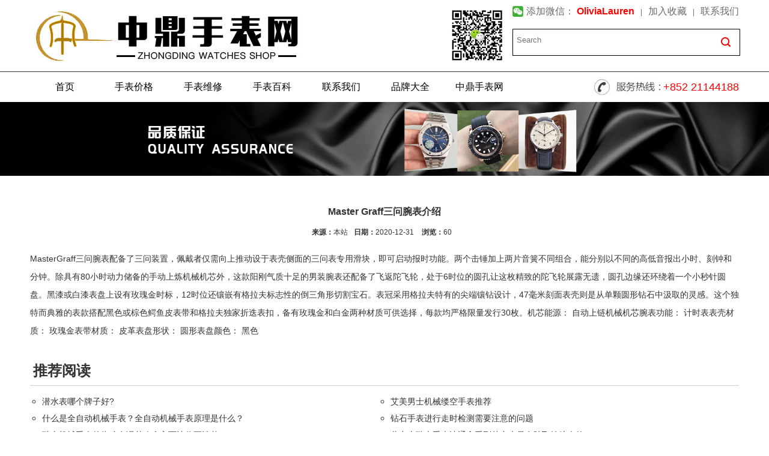

--- FILE ---
content_type: text/html
request_url: http://biao55.com/duibi/178.html
body_size: 4331
content:
<!DOCTYPE html>
<html lang="zh-cn">
<head>
<meta charset="utf-8">
<meta http-equiv="X-UA-Compatible" content="IE=edge">
<meta name="renderer" content="webkit">
<meta name="viewport" content="width=device-width, initial-scale=1">
<meta http-equiv="PAGE-ENTER" content="RevealTrans(Duration=0,Transition=1)" />
<title>Master Graff三问腕表介绍-手表牌子-中鼎手表网</title>
<meta name="keywords" content="Master Graff三问腕表介绍,手表牌子" />
<meta name="description" content="Master Graff三问腕表介绍,手表牌子" />

<link rel="stylesheet" type="text/css" href="/themes/default/css/animate.min.css" />
<link rel="stylesheet" type="text/css" href="/themes/default/css/style.css" />

<script type="text/javascript" src="/themes/default/js/jquery.min.js"></script>

<script src="/themes/default/js/animate.min.js"></script>
<script src="/themes/default/js/jquery.flexslider-min.js"></script>
<script src="/themes/default/js//owl.carousel.js"></script>
<script src="/themes/default/js/main.js"></script>
<script src="/themes/default/js/index.js"></script>


<script type="text/javascript">showNum(178,'news','add','.countnum');</script>
<!-- FOR IE9 below -->
	<!--[if lt IE 9]>
	<script src="/themes/default/js/respond.js"></script>
<![endif]-->

</head>
<body class="inner-box-body" id="article-box-id">
<div class="container pc_show">
  <div>
    <div class="logo"><a href="/index.html" title=""><img src="/UploadFile/CoolSite/2020-12/20201217155619669.jpg" border=0 align=absmiddle /></a></div>
    
    <div class="searchinfo">
      <div class="header_top"><img class="wxtb" src="/UploadFile/CoolSite/2019-7/2019727155612896.jpg" /><a href="/fuwu/"><span>添加微信：</span><span class="wxh"> OliviaLauren</span></a><font>|</font><a href="index.html">加入收藏</a><font>|</font><a href="/fuwu/">联系我们</a></div>
      <div class="search_div">
      <form name="serch-form" action="/search/" method="post">
          <input type="text" class="inputkey" name="skw" placeholder="Search" /><input class="gosumbit" type="submit" name="search" value="" / >
      </form>
      </div>
    </div>
    <div class="top_wx"><a href="/fuwu/" title="添加微信"><img src="/UploadFile/CoolSite/2019-7/2019727173450473.jpg" border=0 align=absmiddle /></a></div>
    <div class="clear"></div>
  </div>
  <div class="clear"></div>
</div>
<div class="clear"></div>
<div class="navbg pc_show">
  <div class="container option"> 
    <div class="nav_menu"><ul><li  ><a class="first-level" href='/index.html'>首页</a></li><li  ><a class="first-level" href='/Category/'>手表价格</a></li><li  ><a class="first-level" href='/weixiu/'>手表维修</a></li><li  ><a class="first-level" href='/baike/'>手表百科</a></li><li  ><a class="first-level" href='/fuwu/'>联系我们</a></li><li  ><a class="first-level" href='/Category/'>品牌大全</a></li><li  ><a class="first-level" href='/about/'>中鼎手表网</a></li></ul><div class="clear"></div></div>
    <div class="clear"></div>
    <div class="sitephone">+852 21144188</div>
  </div> 
</div>


<div class="container wap_show">
    <div class="logo"><a href="/index.html" title=""><img src="/UploadFile/CoolSite/2020-12/20201217155619669.jpg" border=0 align=absmiddle /></a><div class="clear"></div></div>
    <div class="clear"></div>
    <div id="online_qq_layer">
	<p class="nav_tip">导航</p>
        <a id="floatShow" style="display:block;" href="javascript:void(0);"></a>  
      <div id="onlineService">
        <a id="floatHide" style="display:none;" href="javascript:void(0);"></a>
        <nav id="mobile_navigate">
         <ul>
         <li  ><a class="first-level" href='/index.html'>首页</a></li><li  ><a class="first-level" href='/Category/'>手表价格</a></li><li  ><a class="first-level" href='/weixiu/'>手表维修</a></li><li  ><a class="first-level" href='/baike/'>手表百科</a></li><li  ><a class="first-level" href='/fuwu/'>联系我们</a></li><li  ><a class="first-level" href='/Category/'>品牌大全</a></li><li  ><a class="first-level" href='/about/'>中鼎手表网</a></li>
         </ul>
         <div class="clear"></div>
        </nav>  
      </div>
    </div>
</div>
<script>
/*浮动QQ begin*/
$("#floatShow").bind("click",function(){

    $("#onlineService").animate({width:"show", opacity:"show"}, "normal" ,function(){
        $("#onlineService").show();
    });
    
    $("#floatShow").attr("style","display:none");
    $("#floatHide").attr("style","display:block");
    
    return false;
});

$("#floatHide").bind("click",function(){

    $("#onlineService").animate({width:"hide", opacity:"hide"}, "normal" ,function(){
        $("#onlineService").hide();
    });
    
    $("#floatShow").attr("style","display:block");
    $("#floatHide").attr("style","display:none");
    
    return false;
});
/*浮动QQ end*/
</script>
<div class="cont-banner">
<div class=channerbanner><img src=/UploadFile/CoolSite/2018-9/201891411365400.jpg border=0 align=absmiddle></div>
</div>
<div class="blank25"></div>
<!-- 内容展示 begin-->
<div class="container minheight">
  <div class="in_right">
    <div class="animated slideInUp">
      <div class="artview_title">Master Graff三问腕表介绍</div>
      <div class="arttips"><span><strong>来源：</strong>本站</span><span><strong>日期：</strong>2020-12-31</span> <span><strong>浏览：</strong><font class="countnum">0</font></span><div class="clear"></div></div>
      <div class="wap_width">
        <div class="detail animated slideInUp">MasterGraff三问腕表配备了三问装置，佩戴者仅需向上推动设于表壳侧面的三问表专用滑块，即可启动报时功能。两个击锤加上两片音簧不同组合，能分别以不同的高低音报出小时、刻钟和分钟。除具有80小时动力储备的手动上炼机械机芯外，这款阳刚气质十足的男装腕表还配备了飞返陀飞轮，处于6时位的圆孔让这枚精致的陀飞轮展露无遗，圆孔边缘还环绕着一个小秒针圆盘。黑漆或白漆表盘上设有玫瑰金时标，12时位还镶嵌有格拉夫标志性的倒三角形切割宝石。表冠采用格拉夫特有的尖端镶钻设计，47毫米刻面表壳则是从单颗圆形钻石中汲取的灵感。这个独特而典雅的表款搭配黑色或棕色鳄鱼皮表带和格拉夫独家折迭表扣，备有玫瑰金和白金两种材质可供选择，每款均严格限量发行30枚。机芯能源： 自动上链机械机芯腕表功能： 计时表表壳材质： 玫瑰金表带材质： 皮革表盘形状： 圆形表盘颜色： 黑色<div class="clear"></div></div>
        <div class="clear"></div>
        <!-- <div class="artpre">上一篇：<a class='aa' href='/duibi/179.html'>Miyota手表机芯介绍</a></div>
        <div class="artpre">下一篇：<a class='aa' href='/duibi/177.html'>fossil是什么牌子,中文名是什么？</a></div> -->
        <div class="article_recommend">
          <h1 class="pro_other_title">推荐阅读</h1>
          <ul class="art_recommend_ul clearfix">
            <li><a href='/duibi/205.html' >潜水表哪个牌子好?</a></li><li><a href='/duibi/201.html' >艾美男士机械缕空手表推荐</a></li><li><a href='/duibi/246.html' >什么是全自动机械手表？全自动机械手表原理是什么？</a></li><li><a href='/weixiu/123.html' >钻石手表进行走时检测需要注意的问题</a></li><li><a href='/baike/16.html' >瑞士机械手表的为啥有误差八个方面让你更清楚</a></li><li><a href='/baike/78.html' >劳力士瑞士手表迪通拿系列其实也是有陀飞轮腕表的</a></li><li><a href='/duibi/184.html' >上海牌手表A661，A662机芯介绍</a></li><li><a href='/duibi/139.html' >浪琴表系列型号解析 Longines浪琴手表型号查询</a></li>
          </ul>
        </div>
      </div>
    </div>
  </div>
  <div class="clear"></div>
</div>
<!-- 内容展示 end-->
<div class="blank35"></div>
<!--底部开始-->
<div class="footerbg">
  <div class="container">
    <div class="footerlogo"><img src="/themes/default/images/footerlogo.jpg" border=0 align=absmiddle /></div>   
    <div class="footerdiv">
      <div class="footermenu"><a href='/about/'>中鼎手表网</a><a href='/hezuo/'>加盟合作</a><a href='//'>手表商家</a><a href='/pinpai/'>瑞士钟表大全</a><a href='/news/'>手表百科知识</a><a href='/index.html'>首页</a></div>
      <div class="copyright">Copyright © 1916-2020 中鼎手表网 Inc. All rights reserved.</div>
	  <div class="Link"><li><a title='钻石手表' href='http://www.biao55.com/' target='_blank'>钻石手表</a></li></div>
    </div>    
    <div class="clear"></div>
  </div>
  <div class="clear"></div>
</div>

<!--百度商桥-->


</body>
</html>

--- FILE ---
content_type: text/css
request_url: http://biao55.com/themes/default/css/style.css
body_size: 6644
content:
@charset "utf-8";

*{ margin:0px; padding:0px;}
div,form,img,ul,ol,li,dl,dt,dd,map {padding:0;margin:0;border:0;}
h1,h2,h3,h4,h5,h6 {margin:0;padding:0; }
body{margin:0px; padding:0px; font-size:12px; color:#333;font-family:"微软雅黑",Arial, Helvetica, sans-serif,"宋体";}
ul,li{list-style:none;}
.clear{clear:both;}
a{color:#333;text-decoration:none; font-size:12px;}
a:hover{color:#ff0000;text-decoration:none;}
img{border:none;}
hr{line-height:0px; font-size:0px; border:none; height:1px; width:100%; margin:5px 0px;}
div{margin:0px auto;}
.f_l{ float:left;}
.f_r{ float:right;}
input,select{font-family:arial, Helvetica, sans-serif; padding:1px;}
.clear{clear:both;}
.none{display:none;}
.clearfix::after{content: "";display: block;height: 0;clear: both;visibility: hidden;}
.clearfix{zoom: 1;}

.container{width:1180px;}
.blank25{height:25px;}
.blank35{height:35px;}
.blank50{height:50px;}

.minheight{min-height:380px;}

.logo{float:left; width:458px; height:119px;}
.searchinfo{float:right; height:119px;}
.top_wx{ float:right; width:119px; height:119px;}
.top_wx img{width:80%; padding:10%;}
.header_top{text-align:right; height:30px; line-height:30px; color:#6a6a6a;}
.header_top a{color:#6a6a6a; font-size:16px;}
.header_top font{padding-left:10px; padding-right:10px;}
.wxtb{width:18px; margin-top:10px; margin-right:5px; margin-bottom:-4px;}
.wxh{ color:#F00; font-weight:bold;}
.search_div{margin-top:18px; width:100%; height:43px; line-height:43px; border:1px solid #000000;}
.inputkey{float:left; width:254px; height:35px; line-height:43px; border:0px; padding:0px; margin:0px; outline:none; text-indent:6px;}
.gosumbit{float:right; width:46px; height:43px; padding:0px; margin:0px; background:url(../images/search.jpg) no-repeat center center; border:0px; cursor:pointer; outline:none;}

.option{position:relative;}
.navbg{border-top:1px solid #2d3134; width:100%; height:50px;}
.nav_menu{height:50px; line-height:50px;}
.nav_menu li{float:left; width:115px; height:50px; text-align:center;}
.nav_menu li a{font-family:"微软雅黑"; font-size:16px; color:#000000;}
.nav_menu li.current{background:#000000;}
.nav_menu li.current a{color:#fff;}

.sitephone{position:absolute; right:0px; top:0px; height:50px; line-height:50px; background:url(../images/online.jpg) no-repeat left center; padding-left:115px; color:#F00; font-size:18px;}

/*flash*/
#slideBox2{display: none;}
.banners{margin:0px 0px;}
.flash{width:100%;}
.slideBox{position:relative;margin:auto; overflow:hidden;/* 璁剧疆鐒︾偣鍥炬渶澶у搴� */ }
.slideBox .hd{position:absolute; height:28px; line-height:28px; bottom:0; right:0; z-index:1; text-align:center;width:100% ;}
.slideBox .hd li{display:inline-block; width:10px; height:10px; -webkit-border-radius:5px; -moz-border-radius:5px; border-radius:5px; background:#fff; text-indent:-9999px; overflow:hidden; margin:0 5px;}
.slideBox .hd li.on{background:#b00000;}
.slideBox .bd{ position:relative; z-index:0; }
.slideBox .bd li{position:relative; text-align:center;  }
.slideBox .bd li img{ background:url(../images/loading.gif) center center no-repeat;vertical-align:top;width:100%; /*height:518px;*/ /* 鍥剧墖瀹藉害100%锛岃揪鍒拌嚜閫傚簲鏁堟灉 */}
.slideBox .bd li a{-webkit-tap-highlight-color:rgba(0,0,0,0);}  /* 鍘绘帀閾炬帴瑙︽懜楂樹寒 */
/*end*/

.index_brand{width:100%; background:#f7f3f7;}
.threewidth{width:1180px; overflow:hidden;}
.threelist{width:1215px;; overflow:hidden;}
.threelist li{float:left; width:370px; margin-right:35px; overflow:hidden;}

.iprowidth{width:1180px; overflow:hidden;}
.iprolist{width:1208px; overflow:hidden;}
.iprolist li{float:left; width:272px; height:370px; margin-right:28px; border:1px solid #e5e5e5; margin-bottom:20px;}
.iprolist li .prowidth{margin:0px auto; width:250px; margin-top:10px; overflow:hidden;}
.iprolist li .prowidth .goods_img{display:table-cell; width:250px; /* height:250px; */ text-align:center; vertical-align:top;}
.iprolist li .prowidth .goods_img img{width:100%;height: 250px; /* height:auto; */}
.iprolist li .prowidth .goods_name{text-align:left; height:60px; line-height:24px; overflow:hidden; margin-top:8px;}
.iprolist li .prowidth .goods_name a{color:#313131; font-size:16px;}
.iprolist li .prowidth .goods_price{font-size:16px; color:#666666;}
.price_text{color: #C00;}
.price_sc{color:#999;}
.goods_sc{font-size:14px; color:#999;}
.pro_img_bg{padding-bottom: 100%;background-size: 100% 100%;}
.phone-pic{ display:none;}

.artcat_item{text-align:center; width:100%;}
.artcat_item ul{width:100%; text-align:center;}
.artcat_item li{display:inline-block; margin-top:20px; margin-right:20px;}
.artcat_item li a{display:block; padding:8px 15px 8px 15px; border:1px solid #e5e5e5; font-size:16px; border-radius:5px;}
.artcat_item li a:hover{color:#d21e1e; border:1px solid #d21e1e;}
.artcat_item li a.sedalink{color:#d21e1e; border:1px solid #d21e1e;}

.goods_attr{display: none;height:30px; line-height:30px; overflow:hidden; margin-bottom:3px;}

 li.active a { color:red !important;}
.footerbg{height:123px; width:100%; background:#313131;}
.footerlogo{float:left; width:455px; height:123px;}
.footerdiv{float:right;}

.footermenu{line-height:25px; color:#FFF; margin-top:20px;}
.footermenu a{color:#FFF; padding-left:12px;font-size: 14px;}

.indextips{width:1176px; margin:0px auto;}
.indextips > ul{margin-left: 196px;}
.indextips li{float:left; width:196px; margin-top:30px; margin-bottom:25px;}
.indextips li a{font-size:16px;}
.indextips li div{width:142px; margin:0px auto; text-align:center;}
.indextips li div font{display:block; width:142px; height:142px; overflow:hidden;}
.indextips li div font img{width:142px; height:142px;}
.indextips li div p{display:block; height:30px; line-height:30px; overflow:hidden; margin-top:4px;}

.knewsbottom{border-bottom:1px solid #e5e5e5;}
.ketitle{text-align:center; font-size:30px;}
.ketitle > a{font-size: 30px;}
.kenewslist{ margin-bottom:20px;}
.ketime{float:left; width:113px; height:90px;  text-align:center; vertical-align:middle; overflow:hidden; padding-top:65px;}
.ketime font{border-bottom:1px solid #e5e5e5; font-size: 20px; padding:0px 10px 4px 10px;}
.ketime p{font-size: 16px; padding-top:8px;}
.kephoto{float:left; width:230px; height:155px; overflow:hidden; margin-right:20px;}
.kephoto img{width:100%; height:auto;}
.ketips{float:left; width:817px; height:155px; overflow:hidden; position:relative;}
.kenewstitle{margin-bottom:8px;}
.kenewstitle a{font-size:18px;}
.kenewstxt{line-height:26px; color:#666666;}
.kemore{position:absolute; right:0px; bottom:0px; width:160px; height:40px; line-height:40px; border:1px solid #000000; text-align:center;}
.kemore a{font-size:16px;}


.channerbanner img{width:100%; height:auto;}

.category_title{text-align:left; font-size:18px; font-weight:600; padding-left:5px;}
.detail{margin-top:20px; line-height:30px; font-size:14px;}
.detail img{max-width:100%; height:auto;}

.art_width{width:1180px; overflow:hidden;}
.art_list{width:1200px; overflow:hidden;}
.art_list li{float:left; width:580px; overflow:hidden; margin-right:20px; margin-top:20px;}
.art_list li .prod_list_pic{float:left; width:180px; height:120px; overflow:hidden; margin-right:20px;}
.art_list li .prod_list_pic img{width:180px; height:auto;}
.art_list li .prod_list_tips{float:right; width:380px; height:120px; overflow:hidden;}
.artnews_title{height:22px; overflow:hidden; margin-bottom:6px;}
.artnews_title a{font-size:16px; font-weight:600;}
.artnews_txt{height:60px; overflow:hidden; line-height:20px;}

.artview_title{text-align:center; margin-top:25px; font-size:16px; font-weight:600;}
.arttips{text-align:center; margin-top:15px;}
.arttips span{margin-right:10px;}

.schoolimg-scroll {position:relative; width:1180px; margin:0px auto; padding-top:35px; padding-bottom:35px;}
.schoolprev{position:absolute; left:0px; top:35px; width:50px; height:132px; background:url(../images/left.jpg) no-repeat left center; cursor:pointer;}
.schoolnext{position:absolute; right:0px; top:35px; width:50px;  height:132px; background:url(../images/right.jpg) no-repeat right center; cursor:pointer;}

.schoolimg-list {position:relative; width:1080px; height:132px; overflow:hidden;}
.schoolimg-list ul{width:9999px;}
.schoolimg-list li{float:left; display:inline; width:132px; height:132px; margin-right:26px; overflow:hidden; background:#FFF;}
.schoolimg-list li .pro_img{ display:table-cell; vertical-align:middle; width:132px; height:132px; margin:0px auto; overflow:hidden; text-align:center;}
.schoolimg-list li .pro_img img{width:132px; height:auto;}

.pcate_width{width:1180px; overflow:hidden;}
.pcate_list{width:1200px; overflow:hidden;}
.pcate_list li{float:left; border:1px solid #e5e5e5; width:178px; height:110px; margin-right:20px; margin-bottom:20px; overflow:hidden;}
.pcate_list li .prcatewidth{width:160px; margin:0px auto;}
.pcate_list li .prohaphoto .prohdiv{display:block; width:100%; height:80px; overflow:hidden;}
.pcate_list li .prohaphoto .prohdiv img{width:100%; height:auto;}
.pcate_list li .prohaphoto font{display:block; text-align:center; height:20px; line-height:20px; padding-top:5px; padding-bottom:5px;}
.pcate_list li .prohaphoto font a{font-size:13px;}
.pcate_list li .pronoimgtitle{display:table-cell; width:100%; height:110px; vertical-align:middle; text-align:center;}
.pcate_list li .pronoimgtitle a{font-size:13px;}

.gviewtitle{height:45px; line-height:45px; background:#dcdcdc; margin-top:50px;}
.gviewtitle font{display:block; float:left; width:150px; text-align:center; background:#313131; color:#FFF; font-size:16px;}

/* #marquee2 */
.marwidth{float:left; width:80px; margin-right:30px;}
.gtopcss{margin-bottom:10px;}
.gdowncss{margin-top:6px;}

#marquee2{width:80px; height:350px; overflow:hidden;}
#marquee2 ul li{width:80px; height:70px; text-align:center; vertical-align:middle; cursor:pointer;}
#marquee2 ul li img{display:block; width:58px; height:58px;  border:1px solid #e5e5e5;}

.photodiv{width:400px; height:350px; overflow:hidden;}
.imgInfo{display:table-cell; width:400px; height:350px; overflow:hidden; text-align:center; vertical-align:middle;}
.imgInfo img{width:100%; height:auto;}
.textInfo{width:630px;padding:0;overflow:hidden;float:right; height:auto;}

.gvname{font-size:28px; color:#313131; margin-bottom:25px;}

.attrtips{font-size:16px; line-height:32px;}

.gvprice{line-height:30px; font-size:16px;}
.gvprice label{font-size:16px;}

.copyright{color:#FFF; padding-top:10px;font-size: 14px;}

.artpre{margin-top:10px;}


.page{height:30px; line-height:30px;text-align:center;}
.page.top_page {margin: 22px 0 12px 0;text-align: right;}
.page li{ display:inline-block;}
.page a{margin-right:6px; padding:4px 12px; border:1px solid #DDDDDD;}

.pc_show{display:block;}
.wap_show{display:none;}


.pro_other_title{margin-top: 36px;padding-bottom: 8px;font-size: 24px;border-bottom: 1px solid #cfcfcf; padding-left:5px;}
.sale_bar{width:100%; float:left;}
.buybar{
	width:150px;
	line-height: 50px;
    height: 50px;
    color: #fff !important;
    background-color: #dd2727;
    margin-top: 6px;
	float:left;
	border-radius:10px;
	text-align:center;
	}
.buybar a{ color:#FFF; font-size:18px; font-weight:bold; }
.needs_detail{padding-top: 12px; }
.needs_detail p{ margin-bottom:5px !important;}
.needs_contact{width:30%; float:left;}
.buy_bar{width:68%; float:left; margin-top:30px; padding-left:2%;}
.order_pro {
    padding: 0 10px;
    font-size: 1.5em;
}
.order_pro > h6 {
    font-size: 1.1em;
    margin: 0;
    padding-top: 6px;
}
.order_pro span {
    padding-left: 18px;
}
.order_pri h6{ color:#F00;}
.user_info {
    background: #fff;
    padding: 10px;
}
.user_info p {
    padding-bottom: 8px;
}
.user_info p label, .pay_method label {
    font-size: 1.35em;
    color: #666;
    line-height: 26px;
    display: block;
}
.user_info p input {
    border: 1px solid #e5e5e5;
    width: 40%;
    line-height: 1.5em;
    outline: none;
    color: #666;
    font-size: 1.25em;
    border-radius: 5px;
    padding-left: 10px;
    box-sizing: border-box;
}
.user_info .area_p select {
    background: #fff;
}
.user_info p select {
    width: 13%;
    line-height: 1.65em;
    outline: none;
    height: 1.65em;
    border: 1px solid #e5e5e5;
    font-size: 1.25em;
    color: #999;
    display: block;
    float: left;
    padding-left: 10px;
}
option {
    font-weight: normal;
    display: block;
    white-space: pre;
    min-height: 1.2em;
    padding: 0px 2px 1px;
}
.pay_method > label, .pay_wrapper {
    display: inline-block !important;
    font-size: 1.5em;
    color: #666666;
}
.pay_wrapper > input {
    width: auto !important;
}
.submit_btn {
    line-height: 50px;
    height: 50px;
    color: #fff !important;
    background-color: #dd2727;
    margin-top: 6px;
}


.art_recommend_ul{padding-top: 12px;padding-left: 20px;}
.art_recommend_ul > li{box-sizing: border-box;float: left;width: 50%;line-height: 28px;padding-right: 16px;list-style-type: circle;font-size: 16px;}
.art_recommend_ul > li > a{font-size: 14px;white-space: nowrap;text-overflow: ellipsis;overflow: hidden;}

.threelist_a{position: relative;display: block;}
.threelist_bg{display: table;text-align: center;width: 370px;height: 300px;background: url(../images/circle_bg.png) #000 center center no-repeat;}
.threelist_txt{display: table-cell;vertical-align:middle;color: #fff;font-weight: bold;}
.threelist_txt > p:first-child{font-size: 58px;}
.threelist_txt > p:last-child{font-size: 34px;}
.caption{
  position: absolute;top: 0;left: 0;width: 100%;height: 100%;
}
.caption_wrapper {width: 100%;height: 100%;display: table;text-align: center;color: #fff;}
.caption_txt{display: table-cell;vertical-align: middle;}
.caption_txt > p{
  text-align: center;color: #fff;opacity: 0;
  -webkit-transition: opacity 0.35s, -webkit-transform 0.35s;
  -moz-transition: opacity 0.35s, -moz-transform 0.35s;
	-o-transition: opacity 0.35s, -o-transform 0.35s;
	-ms-transition: opacity 0.35s, -ms-transform 0.35s;
  transition: opacity 0.35s, transform 0.35s;
  -webkit-transform: translate3d(0,20px,0);
  -moz-transform: translate3d(0,20px,0);
  -o-transform: translate3d(0,20px,0);
  -ms-transform: translate3d(0,20px,0);
  transform: translate3d(0,20px,0);
}
.caption_txt > p:first-child{width: 80%;margin: 0 auto;padding-bottom: 12px;font-size: 30px;}
.caption_txt > p:last-child{font-size: 15px;}
.caption::before, .caption::after{
  position: absolute;top: 30px;right: 30px;bottom: 30px;left: 30px;content: "";opacity: 0;
  -webkit-transition: opacity 0.35s, -webkit-transform 0.35s;
  -moz-transition: opacity 0.35s, -moz-transform 0.35s;
	-o-transition: opacity 0.35s, -o-transform 0.35s;
	-ms-transition: opacity 0.35s, -ms-transform 0.35s;
	transition: opacity 0.35s, transform 0.35s;
}
.caption:before{
  border-top: 1px solid #fff;
  border-bottom: 1px solid #fff;
  -webkit-transform: scale(0, 1);
  -moz-transform: scale(0,1); 
	-o-transform: scale(0,1);
	-ms-transform: scale(0,1);
	transform: scale(0,1);
}
.caption::after {
	border-right: 1px solid #fff;
	border-left: 1px solid #fff;
	-webkit-transform: scale(1,0);
	-moz-transform: scale(1,0);
	-o-transform: scale(1,0);
	-ms-transform: scale(1,0);
	transform: scale(1,0);
}
.threelist_a:hover .caption{
  background: rgba(255,255,255,.3);
}
.threelist_a:hover .caption p{
  opacity: 1;
	-webkit-transform: translate3d(0,0,0);
	-moz-transform: translate3d(0,0,0);
	-o-transform: translate3d(0,0,0);
	-ms-transform: translate3d(0,0,0);
	transform: translate3d(0,0,0);
}
.threelist_a:hover .caption::before,
.threelist_a:hover .caption::after {
	opacity: 1;
	-webkit-transform: scale(1);
	-moz-transform: scale(1);
	-o-transform: scale(1);
	-ms-transform: scale(1);
	transform: scale(1);
}
.threelist_a:hover .threelist_txt{
  color: #474444;
}

.hy_pic img{width:100%;}
.wap_width{width:100%; float:left;}
.wxpic{width:30%; float:left;}
.wxpic img{width:70%;}
.zx_con{width:60%;float:left; padding-top:20px;}
.zx_con p{ line-height:30px;}

@media (min-width:320px) and (max-width:768px){	
  body{max-width:720px;} 
  
  .wxpic{width:100%;}
  .wxpic img{width:80%; padding-left:10%;}
  .zx_con{width:100%; padding-left:20px; padding-top:0;}
  .phone-pic{ display:block;}
  .phone-pic img{width:100%;}
  
  .needs_contact{width:100%; float:left;padding-left:5px;}
  .buy_bar{width:100%; float:left; margin-top:30px; padding-left:0;}
  .user_info p input {width: 100%;}
  .user_info p select { width: 33%;}
  
  .container{width:100%;}
  .wap_width{width:96%; margin:0px auto;}
  .blank25{height:10px;}
  .blank35{height:8px;}
  .blank50{height:10px;}
  .minheight{height:auto;}
  
  .page { height: 55px;}
  
  .logo{width:100%; height:auto; border-bottom:1px solid #e5e5e5;}
  .logo img{width:70%; height:auto; padding-left:8px; padding-top:8px;}
  #slideBox2{display: block;}
  #slideBox{display: none;}
  .art_recommend_ul > li{width: 100%;}
  .cont-banner img{width:100%;}
  
  /* QQonline */
  .nav_tip{float:left; margin-right:3px; line-height:23px; font-weight:bold;}
  #online_qq_layer{z-index:99999999999; position:fixed; right:0px;top:20px;margin:0px 6px 0 0; float:left;}
  #floatShow{width:20px;height:23px;background:url(../images/menu.gif) no-repeat; display:block;overflow:hidden;background-position:0px 0px;}
  #floatHide{width:20px;height:23px;background:url(../images/coo.gif) no-repeat; display:block;overflow:hidden;background-position:0px 0px; position:absolute; left:10px; top:5px; }
  #onlineService{display:inline;margin-left:0px;display:none;width:180px;float:left; overflow:hidden; background:#FFF; right:0px; position:relative;}
  /* QQonline */

  #mobile_navigate{ padding-bottom:10px; width:140px; margin:0px auto; float:right;}
  #mobile_navigate li{padding-top:10px; padding-bottom:4px; padding-right:10px; border-bottom:1px solid #eaeaea;}
  
  .footerbg{height:auto;}
  .footerlogo{float:none; display:none;}
  .footerdiv{float:none;}
  .footermenu{text-align:center; padding-top:8px;}
  .copyright{text-align:center; line-height:25px; padding-top:8px; padding-bottom:8px;}
  
  .art_width{width:100%;}
  .art_list{width:100%;}
  .art_list li{float:none; width:100%; margin-right:0px; margin-top:10px;}
  .art_list li .prod_list_pic{width:40%; height:auto; margin-right:0px;}
  .art_list li .prod_list_pic img{width:100%; height:auto;}
  .art_list li .prod_list_tips{width:56%; height:auto;}
  .art_list li .artnews_title a{font-size:14px;}
  
  .artview_title{margin-top:0px;}
  .arttips{margin-top:10px;}
  
  .pcate_width{width:100%;}
  .pcate_list{width:100%;}
  .pcate_list li{width: 33%; border:0px; margin-right:0px; height:auto; margin-bottom:10px;}
  .pcate_list li .prcatewidth{border:1px solid #e5e5e5; width:92%; margin:0px auto;}
  .pcate_list li .prohaphoto{width:100%; text-align:center;}
  .pcate_list li .prohaphoto .prohdiv{width:100%; height:60px; overflow:hidden;}
  .pcate_list li .prohaphoto .prohdiv img{width:auto; height:60px;}  
  .pcate_list li .pronoimgtitle{height:80px;}
  
  .iprowidth{width:100%;}
  .iprolist{width:100%;}
  .iprolist li{width:50%; height:auto; overflow:hidden; margin-right:0px; border:0px; margin-bottom:10px;}
  .iprolist li .prowidth{width:92%; height:auto; margin:0px auto; border:1px solid #e5e5e5; box-sizing:content-box; padding:4px;}
  .iprolist li .prowidth .goods_img{width:100%;/*  height:120px;  */display:block; overflow:hidden;}
  .iprolist li .prowidth .goods_name{height:53px; /* line-height:22px; */ overflow:hidden; margin-top:5px;}
  
  .threewidth{width:100%; margin:0px auto;}
  .threelist{width:100%; margin:0px auto;}
  .threelist li{width:33.333333%; margin-right:0px; box-sizing:border-box; padding:0px 4px 0px 4px; overflow:hidden;}
  .threelist li img{width:100%; height:auto;}
  
  .ketitle{font-size:24px;}
  
  .kenewslist{width:98%; margin:0px auto; margin-bottom:15px;}
  .ketime{display:none;}
  .kephoto{width:45%; height:auto; margin-right:0px;}
  .ketips{float:right; width:52%; height:107px;}
  .kenewstitle{height:20px; line-height:20px; overflow:hidden; margin-bottom:3px;}
  .kenewstitle a{font-size:14px; font-weight:600;}
  .kenewstxt{line-height:18px; height:54px; overflow:hidden;}
  .kemore{width:80px; height:20px; line-height:20px;}
  .kemore a{font-size:14px;}
  
  .indextips{width:99%; margin:0px auto;}
  .indextips li{width:25%; margin-top:15px; margin-bottom:0px;}
  .indextips li div{width:70%; margin:0px auto; overflow:hidden;}
  .indextips li div font{width:100%; height:auto;}
  .indextips li div font img{width:100%; height:auto;}
  .indextips li div p{font-size:14px;}
  
  .textInfo{width:98%; height:auto; margin:0px auto;}
  .gvname{text-align:center; font-size:24px; margin-top:15px; margin-bottom:0px;}
  .gvprice{font-size:14px;}
  .gvprice label{font-size:14px;}
  .attrtips{font-size:14px;}
  
  .gviewtitle{margin-top:25px;}
  
  .detail{margin-top:10px;}
  
  
  .pc_show{display:none;}
  .wap_show{display:block;}	
  .indextips > ul{margin-left: 0;}
  .threelist_bg{width: 100%;height: 123px;}
  .threelist_txt > p:first-child{font-size: 18px;}
  .threelist_txt > p:last-child{font-size: 14px;}
  .caption{display: none;}
}



--- FILE ---
content_type: application/javascript
request_url: http://biao55.com/themes/default/js/index.js
body_size: 1184
content:
;(function () {
	'use strict';
	var sliderMain = function() {
		
		
		
	  	$('#fh5co-hero .flexslider').flexslider({
			animation: "slide",
			slideshowSpeed: 5000,
			directionNav: true,
			start: function(){
				setTimeout(function(){
					$('.slider-text  h2').removeClass('animated bounceInRight');
					$('.slider-text  .f-txt').removeClass('animated bounceInLeft');
					$('.slider-text  .f-more').removeClass('animated bounceInUp');
					$('.flex-active-slide').find('.slider-text  h2').addClass('animated bounceInRight');
					$('.flex-active-slide').find('.slider-text  .f-txt').addClass('animated bounceInLeft');
					$('.flex-active-slide').find('.slider-text  .f-more').addClass('animated bounceInUp');
					$('.flex-direction-nav').find('a').html('');
				}, 500);
			},
			before: function(){
				setTimeout(function(){
					$('.slider-text  h2').removeClass('animated bounceInRight');
					$('.slider-text  .f-txt').removeClass('animated bounceInLeft');
					$('.slider-text  .f-more').removeClass('animated bounceInUp');
					$('.flex-active-slide').find('.slider-text  h2').addClass('animated bounceInRight');
					$('.flex-active-slide').find('.slider-text  .f-txt').addClass('animated bounceInLeft');
					$('.flex-active-slide').find('.slider-text  .f-more').addClass('animated bounceInUp');
					$('.flex-direction-nav').find('a').html('');
				}, 500);
			}

	  	});

	};

	$(function(){
		sliderMain();
		
		$('.bannerflexslider').flexslider({
			animation: "slide",
			slideshowSpeed: 5000,
			directionNav: false,	
		});
		
		/*设计团队*/
		$(".owl-carousel-carousel").owlCarousel({
			autoPlay: 3000,
			items : 4,
			navigation:true,
			pagination:false,
			itemsDesktop : [1199,4],
			itemsDesktopSmall : [979,3],
			itemsTablet : [768,2],
			itemsMobile: [479,1],
		});
		
		/*客户案例*/
		$(".case-owl-carousel-carousel").owlCarousel({
			autoPlay: 3000,
			items : 1,
			navigation:false,
			pagination:true,
			itemsDesktop : [1199,1],
			itemsDesktopSmall : [979,1],
			itemsTablet : [768,1],
			itemsMobile: [479,1],
		});
		
		//内容加载后的运动效果
	    dataAnimate();	

	});


}());

/*首页推荐产品点击文字显示轮换图片*/
$(window).bind("load resize",function(){
	 $('#fh5co-banner-list .features-nav').find('li').each(function(i){
		   $(this).click(function(){
			  $('#fh5co-banner-list .features-nav li').removeClass("active");
			  $(this).addClass("active");
			  var flashwidth = $(".bannerflexslider").width()*(i+1);
			  $(".bannerflexslider .slides").attr('style','width: 1000%; transition-duration: 0.6s; transform: translate3d(-'+flashwidth+'px, 0px, 0px);');
			  $(".bannerflexslider .slides li").removeClass("flex-active-slide");
			  $(".bannerflexslider .slides li").eq(i+1).addClass("flex-active-slide");
			  $(".bannerflexslider .flex-control-nav li a").removeClass("flex-active");
			  $(".bannerflexslider .flex-control-nav li").eq(i).find("a").addClass("flex-active");
		   })
	   });
});
